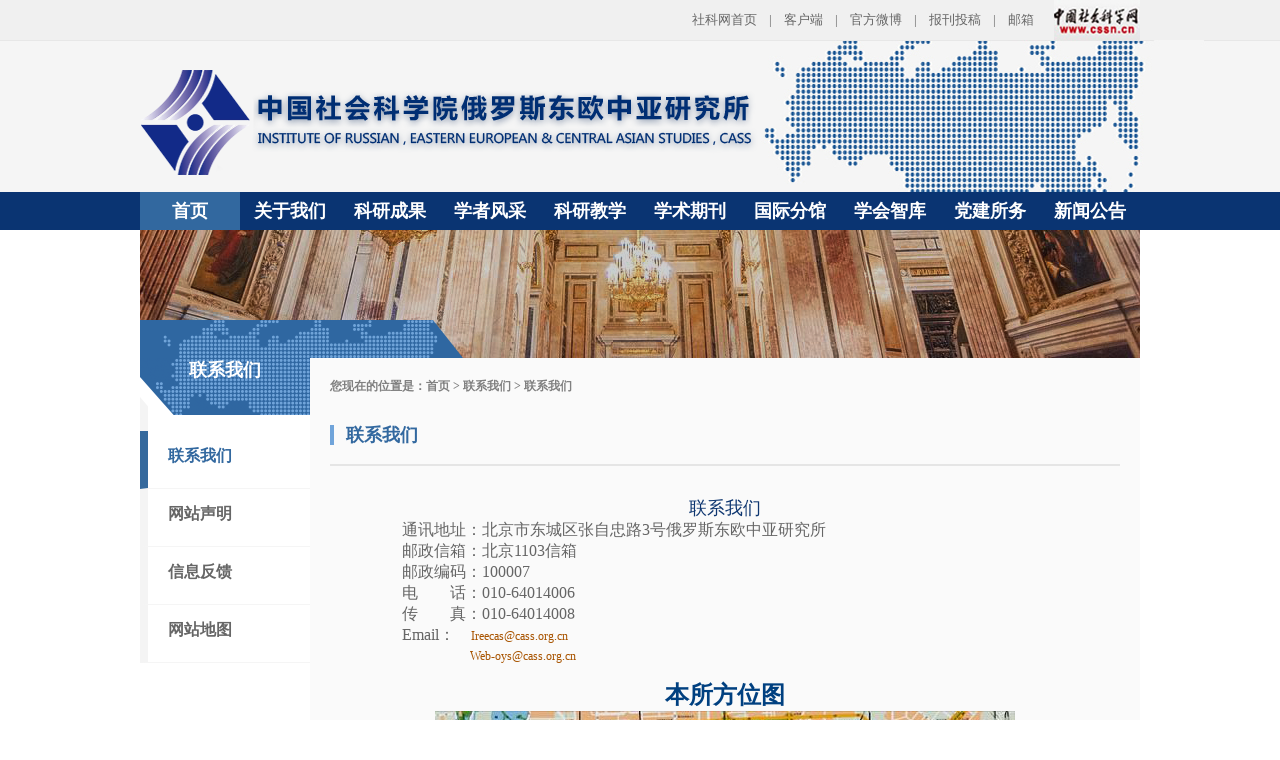

--- FILE ---
content_type: text/html
request_url: http://euroasia.cssn.cn/lxwm2019/lxwm/
body_size: 3970
content:
<!DOCTYPE html PUBLIC "-//W3C//DTD XHTML 1.0 Transitional//EN" "http://www.w3.org/TR/xhtml1/DTD/xhtml1-transitional.dtd">
<html xmlns="http://www.w3.org/1999/xhtml">
<head>
<meta http-equiv="Content-Type" content="text/html; charset=utf-8" />
<link type="text/css" rel="stylesheet" href="../../images/style_2019.css">
<script type="text/javascript" src="../../images/jquery-1.12.4.min_2019.js"></script>
<script type="text/javascript" src="../../images/jquery.SuperSlide.2.1.3_2019.js"></script>
<title>联系我们_俄罗斯东欧中亚研究所</title>
</head>
<body>
<style>
.nav {z-index:999;}
</style>
<div class="dozy_top_wai">
	<div class="dozy_content">
		<div class="dozy_t_list"><a href="http://www.cssn.cn" target="_blank">社科网首页</a><span>|</span><a href="#">客户端</a><span>|</span><a href="#">官方微博</a><span>|</span><a href="#">报刊投稿</a><span>|</span><a href="#">邮箱</a></div>
		<div class="dozy_t_back"><a href="http://www.cssn.cn" target="_blank"><img src="/images/2019_toplogo.jpg" /></a></div>
	</div>
</div>

<div class="dozy_lg_wai">
	<div class="dozy_content">
		<a href="/" class="dozy_logo"><img src="/images/2019_zy_logo.png" /></a>
	</div>
</div>

<div class="dozy_dao">
<div class="" style="width: 1000px; margin:0px auto;" >
	<ul id="nav" class="nav clearfix">
			<li class="nLi">
				<h3><a href="/">首页</a></h3>
			</li>
			<li class="nLi">
					<h3><a href="http://euroasia.cssn.cn/gywm/">关于我们</a></h3>
					<ul class="sub">
					
						<li><a href="http://euroasia.cssn.cn/gywm/bsjj/">本所简介</a></li>
					
						<li><a href="http://euroasia.cssn.cn/gywm/xrld/">现任领导</a></li>
					
						<li><a href="http://euroasia.cssn.cn/gywm/lrsz/">历任所长</a></li>
					
						<li><a href="http://euroasia.cssn.cn/gywm/zzjg/">组织机构</a></li>
						
					</ul>
			</li>
			<li class="nLi">
					<h3><a href="http://euroasia.cssn.cn/kycg/">科研成果</a></h3>
					<ul class="sub">
					
						<li><a href="http://euroasia.cssn.cn/kycg/lw/">学术论文</a></li>
					
						<li><a href="http://euroasia.cssn.cn/kycg/zz/">学术专著</a></li>
					
						<li><a href="http://euroasia.cssn.cn/kycg/fzbg/">发展报告</a></li>
					
						<li><a href="http://euroasia.cssn.cn/kycg/qt/">其他</a></li>
						
					</ul>
			</li>
			<li class="nLi">
					<h3><a href="http://euroasia.cssn.cn/xzfc/">学者风采</a></h3>
                                        <ul class="sub" style="width:240px;">
					
						<li><a href="http://euroasia.cssn.cn/xzfc/sld/">所领导</a></li>
					
						<li><a href="http://euroasia.cssn.cn/xzfc/elszzshwhs/">俄罗斯政治与社会研究室</a></li>
					
						<li><a href="http://euroasia.cssn.cn/xzfc/elsjjs/">俄罗斯经济研究室</a></li>
					
						<li><a href="http://euroasia.cssn.cn/xzfc/elslsywhyjs/">俄罗斯历史与文化研究室</a></li>
					
						<li><a href="http://euroasia.cssn.cn/xzfc/elswjs/">俄罗斯外交研究室</a></li>
					
						<li><a href="http://euroasia.cssn.cn/xzfc/zyyjs/">中亚与高加索研究室</a></li>
					
						<li><a href="http://euroasia.cssn.cn/xzfc/wklyjs/">乌克兰研究室</a></li>
					
						<li><a href="http://euroasia.cssn.cn/xzfc/zdoyjs/">转型和一体化理论研究室</a></li>
					
						<li><a href="http://euroasia.cssn.cn/xzfc/zlyjs/">战略研究室</a></li>
					
						<li><a href="http://euroasia.cssn.cn/xzfc/dbs/">多边与区域合作研究室</a></li>
					
						<li><a href="http://euroasia.cssn.cn/xzfc/zzs/">杂志社</a></li>
					
						<li><a href="http://euroasia.cssn.cn/xzfc/kyc/">科研处</a></li>
						
					</ul>

			</li>
			<li class="nLi">
					<h3><a href="http://euroasia.cssn.cn/kyjx/">科研教学</a></h3>
					<ul class="sub">
					
						<li><a href="http://euroasia.cssn.cn/kyjx/ky/">科研</a></li>
					
						<li><a href="http://euroasia.cssn.cn/kyjx/ws/">外事</a></li>
					
						<li><a href="http://euroasia.cssn.cn/kyjx/jx/">教学</a></li>
					
						<li><a href="http://euroasia.cssn.cn/kyjx/gs/">公示</a></li>
						
					</ul>
			</li>
			<li class="nLi">
					<h3><a href="#">学术期刊</a></h3>
					<ul class="sub" style="width:190px;">					
						<li><a href="https://oyyj-oys.ajcass.com/" target="_blank">俄罗斯东欧中亚研究</a></li>
						<li><a href="https://oyjj-oys.ajcass.com/" target="_blank">欧亚经济</a></li>
					</ul>
			</li>
			<li class="nLi">
					<h3><a href="http://euroasia.cssn.cn/gjfg/">国际分馆</a></h3>
					<ul class="sub">
					
						<li><a href="http://euroasia.cssn.cn/gjfg/fgjj/">分馆简介</a></li>
					
						<li><a href="http://euroasia.cssn.cn/gjfg/xstb/">新书通报</a></li>
					
						<li><a href="http://euroasia.cssn.cn/gjfg/dzzy/">电子资源</a></li>
					
						<li><a href="http://book.cass.cn/">书目检索</a></li>
					
						<li><a href="http://euroasia.cssn.cn/gjfg/sjzl/">数据统计</a></li>
					
						<li><a href="http://euroasia.cssn.cn/gjfg/tsg_gzdt/">工作动态</a></li>
						
					</ul>
			</li>
			<li class="nLi">
					<h3><a href="http://euroasia.cssn.cn/xhzk/">学会智库</a></h3>
					<ul class="sub" style="width:330px;">
					
						<li><a href="http://euroasia.cssn.cn/xhzk/elsdozyxh/">中国俄罗斯东欧中亚学会</a></li>
					
						<li><a href="http://euroasia.cssn.cn/xhzk/zgskyelsyjzx/">中国社科院俄罗斯研究中心</a></li>
					
						<li><a href="http://euroasia.cssn.cn/xhzk/zgskyshzzyjzx/">中国社科院上合组织研究中心</a></li>
					
						<li><a href="http://euroasia.cssn.cn/xhzk/zgskyydylyjzx/">中国社科院“一带一路”研究中心</a></li>
					
						<li><a href="http://euroasia.cssn.cn/xhzk/zgskyzezlxzgdhzzk/">中国社科院中俄战略协作高端合作智库</a></li>
						
					</ul>

			</li>
			<li class="nLi">
					<h3><a href="http://euroasia.cssn.cn/djsw/">党建所务</a></h3>
					<ul class="sub">
					
						<li><a href="http://euroasia.cssn.cn/djsw/dj/">党建</a></li>
					
						<li><a href="http://euroasia.cssn.cn/djsw/rc/">人才</a></li>
					
						<li><a href="http://euroasia.cssn.cn/djsw/xz/">行政</a></li>
						
					</ul>
			</li>
			<li class="nLi">
					<h3><a href="http://euroasia.cssn.cn/xwgg/">新闻公告</a></h3>
					<ul class="sub">
					
						<li><a href="http://euroasia.cssn.cn/xwgg/xsdt/">学术动态</a></li>
					
						<li><a href="http://euroasia.cssn.cn/xwgg/ynyw/">院内要闻</a></li>
					
						<li><a href="http://euroasia.cssn.cn/xwgg/tzgg/">通知公告</a></li>
					
						<li><a href="http://euroasia.cssn.cn/xwgg/tpxw/">图片新闻</a></li>
					
						<li><a href="http://euroasia.cssn.cn/xwgg/zjft/">专家访谈</a></li>
					
						<li><a href="http://euroasia.cssn.cn/xwgg/oyqns/">欧亚青年说</a></li>
						
					</ul>
			</li>
		</ul>

</div>
</div>

<div class="dozy_content dozy_erjibar">
	<img src="../../images/2019_pic5.png" />
	<span></span>
</div>


<div class="dozy_content">
	<div class="dozy_con_left">
		<div class="dozy_ertit">联系我们</div>
		<div class="treebox">
			<ul class="menu">
			
				<li class="level3 xiaoxi">
					<a href="./">联系我们</a>
                                        <ul class="level2" style="display: block;">

					</ul>

				</li>
			
				<li class="level3 ">
					<a href="../wzsm/">网站声明</a>
                                        <ul class="level2" style="display: block;">

					</ul>

				</li>
			
				<li class="level3 ">
					<a href="../xxfk/">信息反馈</a>
                                        <ul class="level2" style="display: block;">

					</ul>

				</li>
			
				<li class="level3 ">
					<a href="../wzdt/">网站地图</a>
                                        <ul class="level2" style="display: block;">

					</ul>

				</li>
				
			</ul>
		</div>
	</div>
	<div class="dozy_con_right">
		<div class="dozy_weizhi">您现在的位置是：<a href="../../" title="首页" class="CurrChnlCls">首页</a>&nbsp;&gt;&nbsp;<a href="../" title="联系我们" class="CurrChnlCls">联系我们</a>&nbsp;&gt;&nbsp;<a href="./" title="联系我们" class="CurrChnlCls">联系我们</a></div>
		<div class="dozy_ri_biao"><h2>联系我们</h2></div>
		<div class="dozy_suojiang">
			
			<div class="dozy_bensuoti">联系我们</div>
			<div class="dozy_wenzili">
			<DIV class='TRS_Editor'><style id=_Custom_V6_Style_> .TRS_Editor TABLE{font-family:宋体;font-size:14px;} .TRS_Editor{font-family:宋体;font-size:14px;} .TRS_Editor P{font-family:宋体;font-size:14px;margin-top:1em;margin-bottom:1em;line-height:1.4;} .TRS_Editor H1,.TRS_Editor H2,.TRS_Editor H3,.TRS_Editor H4,.TRS_Editor H5,.TRS_Editor H6,.TRS_Editor HR,.TRS_Editor BLOCKQUOTE,.TRS_Editor DL,.TRS_Editor DD,.TRS_Editor DT,.TRS_Editor OL,.TRS_Editor UL,.TRS_Editor LI,.TRS_Editor PRE,.TRS_Editor CODE,.TRS_Editor TEXTAREA,.TRS_Editor SELECT,.TRS_Editor CITE,.TRS_Editor PRE,.TRS_Editor CENTER,.TRS_Editor TABLE,.TRS_Editor DIV{margin-top:1em;margin-bottom:1em;line-height:1.4;} .TRS_Editor FORM,.TRS_Editor FIELDSET,.TRS_Editor LEGEND,.TRS_Editor SELECT,.TRS_Editor TR,.TRS_Editor TD,.TRS_Editor TH{margin-top:1em;margin-bottom:1em;line-height:1.4;} .TRS_Editor BUTTON,.TRS_Editor OPTION,.TRS_Editor ADDRESS,.TRS_Editor DFN,.TRS_Editor EM,.TRS_Editor VAR,.TRS_Editor KBD,.TRS_Editor INPUT,.TRS_Editor SMALL,.TRS_Editor SAMP,.TRS_Editor SUB,.TRS_Editor SUP,.TRS_Editor SPAN,.TRS_Editor A,.TRS_Editor B,.TRS_Editor I,.TRS_Editor U,.TRS_Editor S,.TRS_Editor STRONG,.TRS_Editor LABEL,.TRS_Editor IMG,.TRS_Editor BR,.TRS_Editor FONT{margin-top:0;margin-bottom:0;text-indent:0;} </style> <p style="margin-top: 0px; margin-bottom: 0px; font-size: 12px; line-height: normal;"><font size="3">　　通讯地址：北京市东城区张自忠路3号俄罗斯东欧中亚研究所</font></p> <p style="margin-top: 0px; margin-bottom: 0px; font-size: 12px; line-height: normal;"><font size="3">　　邮政信箱：北京1103信箱</font></p> <p style="margin-top: 0px; margin-bottom: 0px; font-size: 12px; line-height: normal;"><font size="3">　　邮政编码：100007</font></p> <p style="margin-top: 0px; margin-bottom: 0px; font-size: 12px; line-height: normal;"><font size="3">　　电　　话：010-64014006</font></p> <p style="margin-top: 0px; margin-bottom: 0px; font-size: 12px; line-height: normal;"><font size="3">　　传　　真：010-64014008</font></p> <p style="margin-top: 0px; margin-bottom: 0px; font-size: 12px; line-height: normal;"><font size="3">　　Email：　<a href="mailto:Ireecas@cass.org.cn" style="font-size: 12px; color: rgb(168, 84, 0); text-decoration: none;">Ireecas@cass.org.cn</a></font></p> <p style="margin-top: 0px; margin-bottom: 0px; font-size: 12px; line-height: normal;"><font size="3">　　　　　&nbsp;　<a href="mailto:Web-oys@cass.org.cn" style="font-size: 12px; color: rgb(168, 84, 0); text-decoration: none;">Web-oys@cass.org.cn</a></font></p> <p style="margin-top: 0px; margin-bottom: 0px; font-size: 12px; line-height: normal;">&nbsp;</p> <p align="center" style="margin-top: 0px; margin-bottom: 0px; font-size: 12px; line-height: normal;"><b><font color="#004080" size="+2" face="黑体">本所方位图</font></b></p> <p align="center" style="margin-top: 0px; margin-bottom: 0px; font-size: 12px; line-height: normal;"><a href="http://euroasia.cass.cn/images/map.jpg" target="_blank" style="font-size: 12px; color: rgb(168, 84, 0); text-decoration: none;"><img src="./201904/W020190424373407630951.jpg" border="0" alt OLDSRC="W020190424373407630951.jpg" /></a></p> <div>&nbsp;</div> </DIV>
			</div>
			
		</div>
	</div>
</div>


<div class="dozy_foot">
	<div class="dozy_content">
		<dl class="dozy_footxinx">
			<dt>
				<a href="http://euroasia.cssn.cn/lxwm2019/" target="_blank">联系我们</a><span>|</span> <a href="http://euroasia.cssn.cn/lxwm2019/wzsm/" target="_blank">网站声明</a> <span>|</span> <a href="http://euroasia.cssn.cn/lxwm2019/xxfk/" target="_blank">信息反馈</a> <span>|</span> <a href="http://euroasia.cssn.cn/lxwm2019/wzdt/" target="_blank">网站地图</a><span>|</span> 旧版网站
			</dt>
			<dd>
				<p>版权所有：中国社会科学院俄罗斯东欧中亚研究所</p>
				<p>地址：北京市张自忠路3号 邮编：100007 信箱：北京1103信箱</p>
				<p>电话：(010) 64014006 传真:(010) 64014008 E-mail：Web-oys@cass.org.cn <script type="text/javascript">var cnzz_protocol = (("https:" == document.location.protocol) ? " https://" : " http://");document.write(unescape("%3Cspan id='cnzz_stat_icon_1254567173'%3E%3C/span%3E%3Cscript src='" + cnzz_protocol + "s95.cnzz.com/stat.php%3Fid%3D1254567173%26show%3Dpic' type='text/javascript'%3E%3C/script%3E"));</script></p>
			</dd>
		</dl>
	</div>
</div>
<div style="display:none">
<script src="//www.cssn.cn/images/cssn_webdig.js" language="javascript" type="text/javascript" async></script>
<script src="http://s22.cnzz.com/stat.php?id=5545901&web_id=5545901" language="JavaScript"></script>
</div>
<script>
var url=window.location.pathname;
var dir=new Array();
dir=url.split("/");
var firstdir=dir[1];
switch (firstdir)
{
 case "gywm":
$("#nav").slide({ type:"menu", titCell:".nLi", targetCell:".sub",effect:"slideDown",delayTime:300,triggerTime:0,returnDefault:true,defaultIndex:1});
 break;
 case "kycg":
$("#nav").slide({ type:"menu", titCell:".nLi", targetCell:".sub",effect:"slideDown",delayTime:300,triggerTime:0,returnDefault:true,defaultIndex:2});
 break;
 case "xzfc":
$("#nav").slide({ type:"menu", titCell:".nLi", targetCell:".sub",effect:"slideDown",delayTime:300,triggerTime:0,returnDefault:true,defaultIndex:3});
 break;
 case "kyjx":
$("#nav").slide({ type:"menu", titCell:".nLi", targetCell:".sub",effect:"slideDown",delayTime:300,triggerTime:0,returnDefault:true,defaultIndex:4});
 break;
 case "gjfg":
$("#nav").slide({ type:"menu", titCell:".nLi", targetCell:".sub",effect:"slideDown",delayTime:300,triggerTime:0,returnDefault:true,defaultIndex:6});
 break;
 case "xhzk":
$("#nav").slide({ type:"menu", titCell:".nLi", targetCell:".sub",effect:"slideDown",delayTime:300,triggerTime:0,returnDefault:true,defaultIndex:7});
 break;
 case "djsw":
$("#nav").slide({ type:"menu", titCell:".nLi", targetCell:".sub",effect:"slideDown",delayTime:300,triggerTime:0,returnDefault:true,defaultIndex:8});
 break;
 case "djsw":
$("#nav").slide({ type:"menu", titCell:".nLi", targetCell:".sub",effect:"slideDown",delayTime:300,triggerTime:0,returnDefault:true,defaultIndex:9});
 break; 
 default:
$("#nav").slide({ type:"menu", titCell:".nLi", targetCell:".sub",effect:"slideDown",delayTime:300,triggerTime:0,returnDefault:true,defaultIndex:0});
}
</script>

<script type="text/javascript">
	$(function() {		
		$(".dozy_sy_news dd ul li").last().css('border', '0');

	});

</script>

</body>
</html>

--- FILE ---
content_type: text/css
request_url: http://euroasia.cssn.cn/images/style_2019.css
body_size: 5530
content:
@charset "utf-8";
body,h1,h2,h3,h4,h5,h6,p,form,ul,ol,li,input,select,label,dl,dt,dd{margin:0;padding:0;-webkit-text-size-adjust:none; font-size:14px;}
input,select,label{vertical-align:middle;font-family:"微软雅黑";}
ul,ol,li{list-style:none;}
input,img,select,textarea{border:0;outline:none;font-family:"微软雅黑";}
body{font-family:"微软雅黑";color:#000;font-size:14px;}
a{/*color:#333;*/color:#000;text-decoration:none;outline:none;}
a:hover{color:#18388b;}
.cj_clear{}


/*首页样式*/
.dozy_top_wai{background-color: #f0f0f0; width: 100%; height: 40px; line-height: 40px;min-width: 1000px;}
.dozy_lg_wai{background-image: url(2019_topbg1.jpg);background-repeat: no-repeat;background-position: top center; width: 100%; height: 122px; padding-top: 30px;min-width: 1000px;}
.dozy_content{width: 1000px; margin:0px auto; overflow: hidden;}
.dozy_t_list{float: left;margin-left: 552px;}
.dozy_t_list a{font-size:13px; color: #666666; }
.dozy_t_list span{margin:0px 12px;font-size:13px; color: #666666; }
.dozy_t_back{float: right;}
.dozy_today{font-size: 16px; color: #666666; float: left;height: 70px; line-height: 70px;}
.dozy_hei_1{height: 70px;}
.dozy_seach{float: right; padding-top: 20px;font-size: 16px; color: #666666;}
.dozy_text{border: 1px solid #32689f; font-size: 12px; color: #999999; width: 293px; height: 28px; line-height: 28px; margin-left: 20px; margin-right: 8px; padding-left: 10px;}
.dozy_sub{width: 83px; height: 30px; text-indent: 40px; text-align: left; line-height: 30px; color: #fff; font-size: 14px; background-color: #32689f; border-radius:3px; cursor: pointer; background-image: url(2019_icon6.png); background-repeat: no-repeat; background-position: 10px 7px;}

.slideBox2{ width: 580px; height: 326px; overflow:hidden; position:relative; float: left;  }
.slideBox2 .bd2{ position:relative; height:100%; z-index:0;   }
.slideBox2 .bd2 li{ zoom:1; vertical-align:middle; position: relative;}
.slideBox2 .bd2 img{ width: 580px; height: 326px; display:block;  }
.slideBox2 .bd2 li .cj_wuwu{position: absolute; text-indent: 15px; bottom: 0px; left: 0px; font-size:14px; color: #fff; z-index: 1000000;background-image: url(2019zm_con6.png); height: 28px; line-height: 28px; width: 100%;}
.slideBox2 .prev,
.slideBox2 .next{ position:absolute; left:3%; top:50%; margin-top:-25px; display:block; width:30px; height:80px; background:url(2019_left.png) 0px 0px no-repeat; filter:alpha(opacity=50);opacity:0.5;   }
.slideBox2 .next{ left:auto; right:3%; background-position:-30px 0px; }
.slideBox2 .prev:hover,
.slideBox2 .next:hover{ filter:alpha(opacity=100);opacity:1;  }
.slideBox2 .prevStop{ display:none;  }
.slideBox2 .nextStop{ display:none;  }
.dozy_sy_news{width: 394px; float: right;}
.dozy_sy_news dt{}
.dozy_sy_news dd{background-color: #fafafa; padding: 16px 20px 8px;}
.dozy_sy_news dd ul{}
.dozy_sy_news dd ul li{height: 42px; line-height: 42px; border-bottom: 1px dashed #cccccc;}
.dozy_sy_news dd ul li a{font-size: 14px; color: #333333; background-image: url(2019_icon7.png); background-repeat: no-repeat; background-position: 0px 6px; padding-left: 16px;}
.dozy_sy_news dd ul li a:hover{background-image: url(2019_icon8.png);color: #002e73;}
.dozy_sy_title{background-image: url(2019_bg1.jpg); background-repeat: no-repeat; background-position: 0px 0px; height: 44px; width: 100%;}
.dozy_sy_title span{background-image: url(2019_icon1.png); background-repeat: no-repeat; background-position: 0px 3px; font-size: 18px; color: #fff; float: left; padding-left: 30px; margin-left: 10px; margin-top: 10px;}
.dozy_sy_title a{font-size: 12px; color: #fff; float: right; margin-top: 19px; margin-right: 10px;}
.dozy_tongzhi{background-image: url(2019_topbg2.jpg); background-repeat: no-repeat; background-position: 0px 0px; height: 51px;}
.dozy_tznei dt{width: 156px; float: left; height: 51px; line-height: 51px; background-image: url(2019_icon2.png);background-repeat: no-repeat; background-position: 11px 16px; font-size: 18px; color: #002e73; text-indent: 40px; font-weight: bold;}
.dozy_tznei dd{width: 844px; float: right;}
.txtMarquee-left{ position:relative;    }
.txtMarquee-left .bd{ padding:14px 10px; }
.txtMarquee-left .bd .tempWrap{ width:824px !important; }/* 用 !important覆盖SuperSlide自动生成的宽度，这样就可以手动控制可视宽度。 */
.txtMarquee-left .bd ul{ overflow:hidden; zoom:1; }
.txtMarquee-left .bd ul li{ margin-right:20px;  float:left; height:24px; line-height:24px;  text-align:left; _display:inline; width:auto !important;  }/* 用 width:auto !important 覆盖SuperSlide自动生成的宽度，解决文字不衔接问题 */
.txtMarquee-left .bd ul li a{font-size: 14px; color: #666;}

.slideTxtBox{ width:316px; float: left; text-align:left;  }
.slideTxtBox .hd{ height:40px;  padding:0 10px 0 10px;     position:relative;  background-image: url(2019_topbg333.jpg); background-repeat: no-repeat; background-position: 0px 0px; }
.slideTxtBox .hd ul{ float:left; position:absolute; left:10px; top:0px; height:40px;   }
.slideTxtBox .hd ul li{ float:left; line-height: 40px; padding:0 10px; cursor:pointer; font-size: 18px; color: #666666;  font-weight: bold; }
.slideTxtBox .hd ul li.on{ height:40px; color: #0a3472;  background-image: url(2019_topbg4.jpg); background-repeat: no-repeat; background-position: bottom center; }
.slideTxtBox .bd ul{ padding:10px 0px 15px;  zoom:1;  display: none; }
.slideTxtBox .bd li{ height:30px; line-height:30px;background-image: url(2019_icon7.png); background-repeat: no-repeat; background-position: 0px 11px; text-indent: 14px; overflow: hidden;}
.slideTxtBox .bd li a{font-size: 14px; color: #333; }
.slideTxtBox .bd li:hover{background-image: url(2019_icon8.png);}
.slideTxtBox .bd li:hover a{color: #002e73;}
a.dozy_gong{position: absolute; top: 17px; right: 8px; display: block; font-size: 12px; color: #666666; display: none;}
a.dtjz{display: block;}



.slideTxtBox1{ width:316px; float: left;  text-align:left;  }
.slideTxtBox1 .hd{ height:40px;  padding:0 10px 0 10px;     position:relative;  background-image: url(2019_topbg3.jpg); background-repeat: no-repeat; background-position: 0px 0px; }
.slideTxtBox1 .hd ul{ float:left; position:absolute; left:10px; top:0px; height:40px;   }
.slideTxtBox1 .hd ul li{ float:left; line-height: 40px; padding:0 10px; cursor:pointer; font-size: 18px; color: #0a3472;  font-weight: bold; }
.slideTxtBox1 .bd ul{ padding:10px 0px 15px;  zoom:1;  }
.slideTxtBox1 .bd li{ height:30px; line-height:30px;background-image: url(2019_icon7.png); background-repeat: no-repeat; background-position: 0px 11px; text-indent: 14px; overflow: hidden;}
.slideTxtBox1 .bd li a{font-size: 14px; color: #333; }
.slideTxtBox1 .bd li:hover{background-image: url(2019_icon8.png);}
.slideTxtBox1 .bd li:hover a{color: #002e73;}
a.dozy_gong1{position: absolute; top: 17px; right: 8px; display: block; font-size: 12px; color: #666666;}
.dozy_male26{margin-left: 26px;}

.dozy_w316{width: 316px; float: left;}
.dozy_wtt{font-size: 18px; color: #333333; position: relative;}
.dozy_wtt span{font-size: 14px; color: #32689f; font-family: "Arial"; padding-left: 10px;}
.dozy_wtt a{ position: absolute; right: 0px; bottom: 3px; font-size: 12px; color: #666666; }
.dozy_tushu{ position: relative; overflow: hidden; padding-top: 28px; }
.dozy_tushu ul{margin-left: -40px; position: relative; overflow: hidden;}
.dozy_tushu ul li{float: left; width: 129px; height: 180px; margin-left: 40px;}
.dozy_tushu ul li a img{width: 129px; height: 180px;}

.dozy_tushu2{ position: relative; overflow: hidden; padding-top: 20px; background-color: #fafafa; height: 195px; }
.dozy_tushu2 ul{margin-left: -20px; position: relative; overflow: hidden;}
.dozy_tushu2 ul li{float: left; width: 124px; height: 192px; margin-left: 40px;}
.dozy_tushu2 ul li dl dt{width: 124px;}
.dozy_tushu2 ul li dl dt a img{width: 103px; height: 148px; margin:0px auto; display: block;}
.dozy_tushu2 ul li dl dd {padding-top: 10px;}
.dozy_tushu2 ul li dl dd a{font-size: 12px;color: #666666;}
.dozy_tushu2 ul li dl dd span{font-size: 12px; color: #666666; display: block;}

.dozy_yj509{width: 509px; float: left;}
.dozy_yj465{width: 465px; float: left; height: 237px; background-color: #fafafa; overflow: hidden;}
.dozy_yanjiu{}
.dozy_yanjiu ul {padding-top: 20px; overflow: hidden;}
.dozy_yanjiu ul li{background-image:url(2019_butten1.png); vertical-align: bottom; background-repeat: no-repeat; background-position: 0px 0px; width: 143px; height: 51px; float: left;  text-align: center; margin-left: 18px; margin-bottom: 6px;}
.dozy_yanjiu ul li a{font-size: 14px; display: block; line-height: 48px; color: #9e0e0e;}
.dozy_yanjiu ul li a.dozy_jl_te2{font-size: 12px; line-height: 16px; padding: 8px 20px 0px; text-align: left;}

.dozy_beipan{background-color: #fafafa;}
.picMarquee-left{ overflow:hidden; position:relative; }
.picMarquee-left .bd{ padding:20px 10px 24px 15px;   }
.picMarquee-left .bd ul{ overflow:hidden; zoom:1; }
.picMarquee-left .bd ul li{ margin:0 8px; float:left; _display:inline; overflow:hidden; text-align:center;  }
.picMarquee-left .bd ul li .pic{ text-align:center; }
.picMarquee-left .bd ul li .pic img{ width:105px; height:144px; display:block; }
.picMarquee-left .bd ul li .pic a:hover img{ border-color:#999;  }

.dozy_foot{width: 100%; background-color: #eaf0f5; border-top: 4px solid #32689f; padding: 12px 0px;}
.dozy_footxinx{text-align: center;}
.dozy_footxinx dt{line-height: 30px;}
.dozy_footxinx dt a{font-size: 14px; color: #333;}
.dozy_footxinx dt span{font-size: 12px; color: #333; padding:0px 10px;}
.dozy_footxinx dd p{
	font-size: 14px;
	color: #333;
	line-height: 30px;
}

.dozy_dao{background-color: #0a3472; height: 38px; width: 100%;min-width: 1000px;}
.clearfix:after{content:".";display:block;height:0;clear:both;visibility:hidden;}
.nav{  height:38px; line-height:38px;  position:relative; z-index:1;  }
.nav a{ color:#fff;  }
.nav .nLi{ float:left;  position:relative; display:inline;  }
.nav .nLi h3{ float:left;  }
.nav .nLi h3 a{ display:block; width: 100px; text-align: center; font-size:18px; font-weight:bold;  }
.nav .sub{ display:none; width:130px; left:0; top:37px;  position:absolute; background:#32689f;  line-height:26px; padding:5px 0;  }
.nav .sub li{ zoom:1; }
.nav .sub a{ display:block; padding:5px 10px; font-size: 18px;}
.nav .sub a:hover{ background:#56a2db; color:#fff;   }
.nav .on h3 a{ background:#32689f; color:#fff;   }

.dozy_xushu{}
.dozy_xushu ul{ padding-left: 8px; padding-top: 20px; }
.dozy_xushu ul li{ float: left; margin-left: 11px; overflow: hidden; width: 98px; height: 155px; }
.dozy_xushu ul li a{ display: block; overflow: hidden;}
.dozy_xushu ul li a img{width: 98px; height: 155px; display: block;}
.dozy_xushu ul li a span{position: absolute; bottom: 10px; right: 10px; color: #fff; font-size: 24px; width: 26px;}
.dozy_xushu ul li a span.dozy_jl_te{font-size: 18px; height: 80px; width: 20px;word-wrap: break-word; 
letter-spacing: 20px; }



/*二级样式*/
.dozy_con_left{width: 170px; float: left;}
.dozy_con_right{width: 790px; float: right; padding: 20px;  background-color: #fafafa;}
.dozy_erjibar{position: relative; width: 1000px; height: 128px;}
.dozy_erjibar span{position: absolute; bottom: 0px; left: 0px; width: 323px; height: 38px; background-image: url(2019_erb1.png);}
.dozy_ertit{background-image: url(2019_erb2.png); width: 170px; height: 73px; font-size: 18px; color: #fff; background-color: #fff; text-align: center; font-weight: bold;}
.dozy_ri_biao{border-bottom: 2px solid #e5e5e5; padding-bottom: 19px;}
.dozy_ri_biao h2{font-size: 18px; height: 20px; line-height: 20px; font-weight: bold; color: #32689f; text-indent: 16px; background-image: url(2019_icon9.png); background-repeat: no-repeat; background-position: 0px 0px; margin-top: 30px;}
.dozy_bensuoti{font-size: 18px; color: #0e3670; text-align: center;}
.dozy_bensuoti33{font-size: 12px; color: #666; text-align: center; padding-top: 20px;}
.dozy_bensuoti66{font-size: 25px; color: #0e3670; text-align: center;}
.dozy_suojiang{padding: 30px 40px 40px;}
.dozy_wenzili{font-size: 14px; color: #666666;line-height: 24px;}
.dozy_wenzili p{font-size: 14px; color: #666666; line-height: 24px;}
.dozy_weizhi{font-size: 12px; color: #808080; font-weight: bold;}
.dozy_weizhi a{font-size: 12px; color: #808080; font-weight: bold;}
.dozy_weizhi span{font-size: 12px; color: #808080; font-weight: bold;margin:0px 5px;}
.dozy_keyanwai{position: relative; overflow: hidden;padding: 30px 40px 40px;}
.dozy_xuezhefc{ margin-left: -106px; position: relative; overflow: hidden; }
.dozy_xuezhefc li{ float: left; margin-left: 106px; width: 134px; margin-bottom: 30px; }
.dozy_xuezhefc li dl{}
.dozy_xuezhefc li dl dt{width: 134px; height: 184px; border: 1px solid #e6e6e6;}
.dozy_xuezhefc li dl dt a img{width: 134px; height: 184px;}
.dozy_xuezhefc li dl dd{height: 60px;line-height: 24px;padding-top: 10px;text-align: center;}
.dozy_xuezhefc li dl dd a{font-size: 16px; color: #32689f}
.dozy_xuezhefc li dl dd span{display: block; font-size: 18px; color: #888888;padding-top: 5px;} 
.dozy_zhengwen{overflow: hidden;}
.dozy_zhengwen dt{ width: 460px; height: 340px; float: left; }
.dozy_zhengwen dt img{width: 460px; height: 340px;}
.dozy_zhengwen dd {width: 220px; float: right;}
.dozy_zhengwen dd h2{font-size: 18px; color: #0e3670; font-weight: normal;}
.dozy_zhengwen dd span{font-size: 18px; color: #333333;display:block; padding-top: 10px;}
.dozy_zhengwen ul{padding-top: 40px;}
.dozy_zhengwen ul li{width: 220px; float: left; height: 30px; line-height: 30px; font-size: 14px; color: #333333;}
.dozy_zhengwen ul li.d_t_lbie{width: 306px;}
.dozy_jianli{}
.dozy_jianli dt{font-size: 14px; font-weight: bold; height: 30px; line-height: 30px; color: #fff;background-color: #b6cfe9; text-indent: 10px;}
.dozy_jianli dd{ font-size: 14px; color: #333333; line-height: 30px; padding:12px 12px 12px;  }
.dozy_jianli dd p{font-size: 14px; color: #333333; line-height: 30px;}
.djanli30{margin-top: 30px;}

.dozy_chuangxin ul{}
.dozy_chuangxin ul li{height: 48px; line-height: 48px; border-bottom: 1px dashed #cccccc;}
.dozy_chuangxin ul li a{font-size: 14px; float: left; color: #333333; background-image: url(2019_icon7.png); background-repeat: no-repeat; background-position: 0px 19px; padding-left: 16px;}
.dozy_chuangxin ul li span{float: right; font-size: 14px; color: #666666;}
.dozy_erzheng{width: 1000px; margin:0px auto;}

.rsb_lbbw_page{
	text-align: center;
	padding-top: 32px;
}
.rsb_lbbw_page_list li{
	display: inline-block;
	vertical-align:middle;
	 *zoom:1;
     *display: inline;
     *margin:0 2px;
     font-size: 14px;
     color: #333;
}
.rsb_lbbw_page_list li a{
	display: block;
	height: 32px;
	line-height: 32px;
	padding: 0px 10px;
	border:1px solid #b2b2b2;
	border-radius: 2px;
	font-size: 14px;
	color: #666666;
}
.rsb_lbbw_page_list li a.rsb_lbbw_p_active{
	background-color: #32689f;
	color: #fff;
	border:1px solid #32689f;
}
.rsb_lbbw_page_list li a:hover{
	background-color: #32689f;
	color: #fff;
	border:1px solid #32689f;
}
.rsb_lbbw_page_input{
	width: 38px;
	height: 32px;
	line-height:32px;
	border:1px solid #b2b2b2;
	border-radius: 2px;	
	vertical-align:middle;
	text-align: center;
	font-size: 14px;
	color: #333;
}
.rsb_lbbw_page_submit{
	width: 38px;
	height: 32px;
	line-height: 32px;
	text-align: center;
	color: #333;
	font-size: 14px;
	background-color: #dddddd;
	border-radius: 2px;	
	cursor: pointer;
	*line-height: 22px;
}
.dozy_keyanwai2{position: relative; overflow: hidden;padding: 0px 20px 40px;}
.dozy_xinshuli{padding-bottom: 20px;}
.dozy_xinshuli ul li{overflow: hidden; border-bottom:1px dashed #afafaf; padding: 0px 20px 30px; margin-top: 30px;}
.dozy_xinshuli ul li dl dt{ float: left; width: 162px; height: 230px;border: 1px solid #e3e3e3; }
.dozy_xinshuli ul li dl dt a img{width: 162px; height: 230px;  }
.dozy_xinshuli ul li dl dd{float: right; width: 520px;}
.dozy_xinshuli ul li dl dd a.dozy_btmo{font-size: 20px; color: #0c5793; margin-bottom: 12px;}
.dozy_xinshuli ul li dl dd span{font-size: 14px; color: #888888; line-height: 24px; display: block;}
.dozy_shangt{margin-top: 12px;}
.dozy_xinshuli ul li dl dd p{font-size: 14px; line-height: 24px; color: #888888; padding-top: 12px;}
.dozy_xinshuli ul li dl dd p a{font-size: 14px;color: #888888;  }
.dozy_keyanwai3{position: relative; overflow: hidden;padding: 5px 40px 40px;}
.dozy_chuangxin_tu{position: relative; overflow: hidden;padding-bottom: 10px;}
.dozy_chuangxin_tu ul {margin-left: -22px; overflow: hidden; position: relative;}
.dozy_chuangxin_tu ul li{width: 222px;  float: left; overflow: hidden; margin-left: 22px; margin-top: 25px;}
.dozy_chuangxin_tu ul li dl dt{width: 222px; height: 150px;}
.dozy_chuangxin_tu ul li dl dt a img{width: 213px; height: 142px; display: block; border: 1px solid #e5e5e5; padding: 3px;}
.dozy_chuangxin_tu ul li dl dd{padding-top: 8px;}
.dozy_chuangxin_tu ul li dl dd a{font-size: 14px; color: #666666; line-height: 24px;}
.dozy_zuixintui{width: 766px; height: 180px; background-image: url(2019_baisebg.png);}
.dozy_keyanwai4{position: relative; overflow: hidden;padding: 24px 12px 40px;}
.dozy_zuixintui ul{padding-left: 30px; padding-top: 30px;}
.dozy_zuixintui ul li{ width: 332px; float: left; height: 30px; line-height: 30px; overflow: hidden; margin-left: 20px; }
.dozy_zuixintui ul li a{font-size: 15px; color: #666666;  background-image: url(2019zm_con6.png); background-repeat: no-repeat; background-position: 0px 7px; padding-left: 14px;}
.dozy_zuixintui ul li a:hover{background-image: url(2019zm_con66.png); color: #0e3670;}
.do_xinpan{padding:0px 26px;}
.dozy_zuzhiji{padding: 20px 26px 0px;}
.zozy_tou{padding-top: 28px;}

.dozy_zuixintui5 ul{padding-left: 30px; padding-top: 30px; overflow: hidden;}
.dozy_zuixintui5 ul li{ width: 200px; float: left; height: 30px; line-height: 30px; overflow: hidden; margin-left: 20px; }
.dozy_zuixintui5 ul li.dz_teshu{ width: 140px; }
.dozy_zuixintui5 ul li a{font-size: 15px; color: #666666;  background-image: url(2019zm_con6.png); background-repeat: no-repeat; background-position: 0px 7px; padding-left: 14px;}
.dozy_zuixintui5 ul li a:hover{background-image: url(2019zm_con66.png); color: #0e3670;}
.dozy_zuixintui5{width: 766px; height: 180px; background-image: url(2019_baisebg.png);}





.treebox{ width: 170px; }
.menu{ overflow: hidden; }
/*第一层*/
.menu li.level1{border-left: 8px solid #f4f4f4;	border-bottom: 1px solid #f5f5f5; }
.menu li.level1>a{ 
	display:block;
	height: 45px;
	line-height: 45px;
	color: #666666;
	padding-left: 50px;
	font-weight: bold;
	font-size: 16px;
	position: relative;
	
 }
 .menu li.level1 a:hover{ text-decoration: none; }
 .menu li.level1 a.current{ color: #32689f; }


.menu li.level3{border-left: 8px solid #f4f4f4;	border-bottom: 1px solid #f5f5f5; }
.menu li.level3>a{ 
	display:block;
	padding: 12px 0px 12px 20px;
	line-height: 25px;
	color: #666666;
	padding-left: 20px;
	font-weight: bold;
	font-size: 16px;
	position: relative;
	
 }
 .menu li.level3:hover{border-left: 8px solid #35699d;}
  .menu li.level3:hover a{color: #32689f;}
 .menu li.xiaoxi{border-left: 8px solid #35699d;}
  .menu li.xiaoxi a{color: #32689f;}
 /*============小箭头*/
 .level1 i{ width: 20px; height: 10px; background-image:url(2019_xxgk-arrow-right.png); background-repeat: no-repeat; display: block; position: absolute; left: 20px; top: 20px; }
.level1 i.down{background-image:url(2019_xxgk-arrow-down.png) }


 /*第二层*/
 .menu li ul{ overflow: hidden; padding-bottom: 8px;}
 .menu li ul.level2{ display: none; }
 .menu li ul.level2 li a{
 	display: block;
	height: 26px;
	line-height: 26px;
	color: #666666;
	text-indent: 49px;
	font-size: 14px; 
	font-weight: bold;
 }
 .menu li ul.level2 li a:hover{color: #32689f;}
 .menu li ul.level2 li a.zhonglio{color: #32689f;}

.dozy_xinwenzhn{border: 1px solid #eaeaea;padding: 60px 40px 40px; margin-top: 20px; margin-bottom: 60px;}
.dozy_zuozhe{text-align: center; height: 48px; line-height: 48px;border: 1px solid #eaeaea; margin-top: 30px;}
.dozy_zuozhe span{padding: 0px 15px; font-size: 14px; color: #333333;}


.cj_flfg_detalis_shezhi{
	padding-top: 8px;
	position: relative;
	overflow: hidden;
	padding-bottom: 30px;
}
.cj_flfg_detalis_shezhi ul{
	padding-top: 1px;
		overflow: hidden;
		float: left;
}
.cj_flfg_detalis_shezhi ul li{
	float: left;
	height: 36px;
	line-height: 36px;
	font-size: 14px;
}
.cj_flfg_detalis_shezhi ul li a{
	font-size: 14px;
	color: #333333;
	margin-right: 10px;
	cursor: pointer;
}
.cj_flfg_detalis_shezhi ul li.font_size{
	margin-right: 2px;
}
.cj_flfg_detalis_shezhi ul li.font_size a{
	margin-right: 8px;
}
.cj_flfg_detalis_shezhi ul li .adc_4{
	color: red;
}

.cj_fengxiangdao{
	float: left;
	font-size: 14px;
    color: #333333;
    padding-right: 16px;
    padding-top: 10px;
}
.dozy_wenzili88{font-size: 16px; color: #666666;line-height: 30px; padding-bottom: 40px;}
.dozy_wenzili88 p{font-size: 16px; color: #666666; line-height: 30px;}
.dozy_xinaguang{}
.dozy_xinaguang dt{font-size: 16px; color: #666666;border-bottom: 1px solid #e5e5e5; padding-bottom: 20px;}
.dozy_xinaguang dd{}
.dozy_xinaguang dd ul li{height: 50px; line-height: 50px;border-bottom: 1px dashed #e5e5e5;}
.dozy_xinaguang dd ul li a{
	background-image: url(2019_dian.png);
	background-repeat: no-repeat;
	background-position: 0px 7px;
	font-size: 14px; 
	color: #333333;
	padding-left: 15px;
}
.shejitou{margin-top: 20px;}
.tt_ppshu{margin-top: 20px;}
.tt_ppshu2{margin-top: 30px;}
.tt_ppshu3{margin-top: 10px;}
.tt_ppshu4{margin-top: 30px; margin-bottom: 60px;}
.shejiishei{ padding: 10px 20px 0px; background-image: url(2019_xie.png); background-repeat: no-repeat; background-position: 470px 19px; }
.shejiishei a{right: 20px;}

